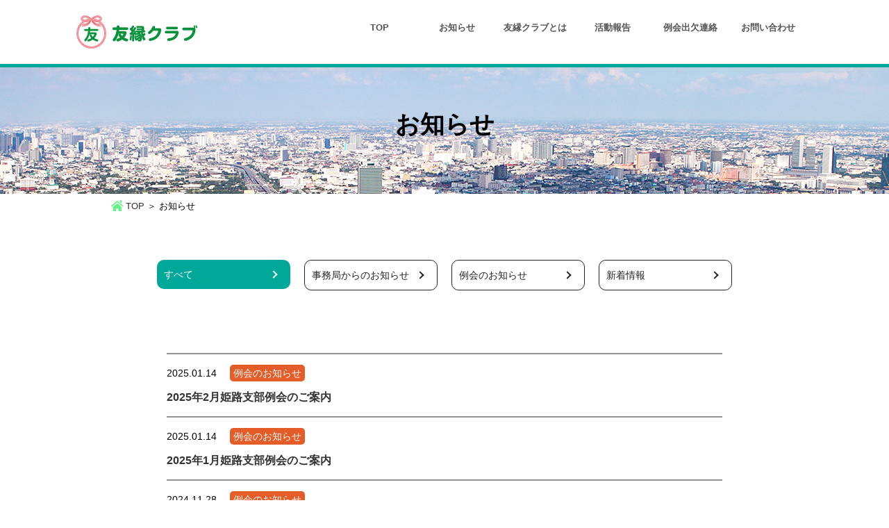

--- FILE ---
content_type: text/html; charset=UTF-8
request_url: https://yuuen-club.com/wp/
body_size: 17532
content:
<!DOCTYPE html>
<html lang="ja">
<head>
<meta charset="UTF-8">
<meta http-equiv="X-UA-Compatible" content="IE=edge">
<meta name="viewport" content="width=device-width,initial-scale=1.0,minimum-scale=1.0,maximum-scale=10,user-scalable=yes">
<title>お知らせ  | 友縁クラブ</title>
<meta name="description" content="兵庫県姫路市の友縁クラブは、会員同士で「地元・地域・日本を元気にする」をコンセプトに中小企業経営者（経営者に準ずる者）で構成する異業種交流会です。" />
<meta name="format-detection" content="telephone=no">
<link rel="stylesheet" type="text/css" href="https://yuuen-club.com/wp/wp-content/themes/yuuen/style.css">



<script src="https://ajax.googleapis.com/ajax/libs/jquery/1.11.3/jquery.min.js"></script>
<link rel="stylesheet" href="https://maxcdn.bootstrapcdn.com/font-awesome/4.5.0/css/font-awesome.min.css">
<script src="https://yuuen-club.com/js/jsRun.js"></script>
<script type="text/javascript" src="https://yuuen-club.com/js/heightLine.js"></script>

<!--[if lt IE 9]>
<script type="text/javascript" src="https://yuuen-club.com/js/html5shiv.js"></script>
<script type="text/javascript" src="https://yuuen-club.com/js/respond.min.js"></script>
<![endif]-->

<!-- setViewport -->
<script>
$(function(){
    // setViewport
    spView = 'width=device-width,initial-scale=1.0,minimum-scale=1.0,maximum-scale=1.0,user-scalable=0';
    tbView = 'width=1100,maximum-scale=2.0,user-scalable=1';

    if(navigator.userAgent.indexOf('iPhone') > 0 || navigator.userAgent.indexOf('iPod') > 0 || (navigator.userAgent.indexOf('Android') > 0 && navigator.userAgent.indexOf('Mobile') > 0)){
        $('head').prepend('<meta name="viewport" content="' + spView + '" id="viewport">');
    } else if(navigator.userAgent.indexOf('iPad') > 0 || (navigator.userAgent.indexOf('Android') > 0 && navigator.userAgent.indexOf('Mobile') == -1) || navigator.userAgent.indexOf('A1_07') > 0 || navigator.userAgent.indexOf('SC-01C') > 0 || navigator.userAgent.indexOf('Macintosh') > 0){
        $('head').prepend('<meta name="viewport" content="' + tbView + '" id="viewport">');
    }
});
</script>
	
<!-- Global site tag (gtag.js) - Google Analytics -->
<script async src="https://www.googletagmanager.com/gtag/js?id=G-0WYGFPDDMT"></script>
<script>
  window.dataLayer = window.dataLayer || [];
  function gtag(){dataLayer.push(arguments);}
  gtag('js', new Date());

  gtag('config', 'G-0WYGFPDDMT');
	gtag('config', 'UA-201867493-1');
</script>
	
<link rel='dns-prefetch' href='//s.w.org' />
		<script type="text/javascript">
			window._wpemojiSettings = {"baseUrl":"https:\/\/s.w.org\/images\/core\/emoji\/11.2.0\/72x72\/","ext":".png","svgUrl":"https:\/\/s.w.org\/images\/core\/emoji\/11.2.0\/svg\/","svgExt":".svg","source":{"concatemoji":"https:\/\/yuuen-club.com\/wp\/wp-includes\/js\/wp-emoji-release.min.js?ver=5.1.19"}};
			!function(e,a,t){var n,r,o,i=a.createElement("canvas"),p=i.getContext&&i.getContext("2d");function s(e,t){var a=String.fromCharCode;p.clearRect(0,0,i.width,i.height),p.fillText(a.apply(this,e),0,0);e=i.toDataURL();return p.clearRect(0,0,i.width,i.height),p.fillText(a.apply(this,t),0,0),e===i.toDataURL()}function c(e){var t=a.createElement("script");t.src=e,t.defer=t.type="text/javascript",a.getElementsByTagName("head")[0].appendChild(t)}for(o=Array("flag","emoji"),t.supports={everything:!0,everythingExceptFlag:!0},r=0;r<o.length;r++)t.supports[o[r]]=function(e){if(!p||!p.fillText)return!1;switch(p.textBaseline="top",p.font="600 32px Arial",e){case"flag":return s([55356,56826,55356,56819],[55356,56826,8203,55356,56819])?!1:!s([55356,57332,56128,56423,56128,56418,56128,56421,56128,56430,56128,56423,56128,56447],[55356,57332,8203,56128,56423,8203,56128,56418,8203,56128,56421,8203,56128,56430,8203,56128,56423,8203,56128,56447]);case"emoji":return!s([55358,56760,9792,65039],[55358,56760,8203,9792,65039])}return!1}(o[r]),t.supports.everything=t.supports.everything&&t.supports[o[r]],"flag"!==o[r]&&(t.supports.everythingExceptFlag=t.supports.everythingExceptFlag&&t.supports[o[r]]);t.supports.everythingExceptFlag=t.supports.everythingExceptFlag&&!t.supports.flag,t.DOMReady=!1,t.readyCallback=function(){t.DOMReady=!0},t.supports.everything||(n=function(){t.readyCallback()},a.addEventListener?(a.addEventListener("DOMContentLoaded",n,!1),e.addEventListener("load",n,!1)):(e.attachEvent("onload",n),a.attachEvent("onreadystatechange",function(){"complete"===a.readyState&&t.readyCallback()})),(n=t.source||{}).concatemoji?c(n.concatemoji):n.wpemoji&&n.twemoji&&(c(n.twemoji),c(n.wpemoji)))}(window,document,window._wpemojiSettings);
		</script>
		<style type="text/css">
img.wp-smiley,
img.emoji {
	display: inline !important;
	border: none !important;
	box-shadow: none !important;
	height: 1em !important;
	width: 1em !important;
	margin: 0 .07em !important;
	vertical-align: -0.1em !important;
	background: none !important;
	padding: 0 !important;
}
</style>
	<link rel='stylesheet' id='wp-block-library-css'  href='https://yuuen-club.com/wp/wp-includes/css/dist/block-library/style.min.css?ver=5.1.19' type='text/css' media='all' />
<link rel='https://api.w.org/' href='https://yuuen-club.com/wp/wp-json/' />
<link rel="EditURI" type="application/rsd+xml" title="RSD" href="https://yuuen-club.com/wp/xmlrpc.php?rsd" />
<link rel="wlwmanifest" type="application/wlwmanifest+xml" href="https://yuuen-club.com/wp/wp-includes/wlwmanifest.xml" /> 
<meta name="generator" content="WordPress 5.1.19" />
<link rel="icon" href="https://yuuen-club.com/wp/wp-content/uploads/2024/11/imgIntro-1.png" sizes="32x32" />
<link rel="icon" href="https://yuuen-club.com/wp/wp-content/uploads/2024/11/imgIntro-1.png" sizes="192x192" />
<link rel="apple-touch-icon-precomposed" href="https://yuuen-club.com/wp/wp-content/uploads/2024/11/imgIntro-1.png" />
<meta name="msapplication-TileImage" content="https://yuuen-club.com/wp/wp-content/uploads/2024/11/imgIntro-1.png" />
		
</head>
<body>

<!--ヘッダー-->
<!--headrer-->
<div id="overwrap">
<div id="wrapper">
  <header role="banner">
    <div class="headerTop">
      <div class="siteTitle"><a href="https://yuuen-club.com/"><img src="https://yuuen-club.com/images/global/logoHeader-2.png" alt="友縁クラブ"></a></div>
    </div>
    <div class="navDrawrBtn"><span></span></div>
    <nav class="navDrawr" role="tablist">
      <ul>
        <li>
            <a href="https://yuuen-club.com/" role="tab">TOP</a>
        </li>
        <li>
            <a href="https://yuuen-club.com/wp/" role="tab">お知らせ</a>
			<ul class="sub" role="tabpanel">
            <li><a href="https://yuuen-club.com/wp/category/info/jimukyoku/" title="事務局からのお知らせ">事務局からのお知らせ</a></li>
            <li><a href="https://yuuen-club.com/wp/category/info/reikai/" title="例会の報告">例会のお知らせ</a></li>
            <li><a href="https://yuuen-club.com/wp/category/info/news/" title="新着情報">新着情報</a></li>
          </ul>
        </li>
        <li class="business"><a href="https://yuuen-club.com/about/" role="tab">友縁クラブとは</a>
          <ul class="sub" role="tabpanel">
            <li><a href="https://yuuen-club.com/about/#content" title="活動内容">活動内容</a></li>
            <li><a href="https://yuuen-club.com/about/#cost" title="友縁クラブへの入会金・その他費用について">友縁クラブへの入会金・<br class="sp">その他費用について</a></li>
            <li><a href="https://yuuen-club.com/about/#constitution" title="友縁クラブ会則">友縁クラブ会則</a></li>
          </ul>
        </li>
		<li>
            <a href="https://yuuen-club.com/wp/category/activity/" role="tab">活動報告</a>
        </li>
		<li>
            <a href="https://yuuen-club.com/attendance/" role="tab">例会出欠連絡</a>
			<ul class="sub" role="tabpanel">
            <li><a href="https://yuuen-club.com/member/" title="会員専用フォーム">会員専用フォーム</a></li>
            <li><a href="https://yuuen-club.com/guest/" title="ゲスト専用フォーム">ゲスト専用フォーム</a></li>
          </ul>
        </li>
        <li><a href="https://yuuen-club.com/contact/" role="tab">お問い合わせ</a></li>
        <li class="sp"><a href="https://yuuen-club.com/contact/index.php#policySec" title="プライバシーポリシー"><span>プライバシーポリシー</span></a></li>
      </ul>
    </nav>
  </header>
</div>
<!--headrer--><!--ヘッダー-->



<div id="under" class="news">
    <div class="keyimages">
        <div class="wrap">
            <h2><span>お知らせ</span></h2>
        </div>
    </div>
	<div class="pankuzu_box">
		<div class="pankuzu">
			<img src="https://yuuen-club.com/images/global/icon-home.png" alt="home">
			<a href="https://yuuen-club.com/">TOP</a> ＞ お知らせ
		</div>
	</div>

    <section class="cat-box">
        <div class="wrap">
			<ul class="cat">
				<li>
					<a class="c-btn-1 c-btn-c" href="https://yuuen-club.com/wp/"><span>すべて</span></a>
				</li>
				<li>
					<a class="c-btn-2" href="https://yuuen-club.com/wp/category/info/jimukyoku/"><span>事務局からのお知らせ</span></a>
				</li>
				<li>
					<a class="c-btn-3" href="https://yuuen-club.com/wp/category/info/reikai/"><span>例会のお知らせ</span></a>
				</li>
				<li>
					<a class="c-btn-4" href="https://yuuen-club.com/wp/category/info/news/"><span>新着情報</span></a>
				</li>
			</ul>
        </div>
    </section>
	<section class="list">
		<div class="wrap">
			<ul>
		




  	
<li>
	
	<p>2025.01.14		<span class="-catname3">例会のお知らせ</span></p>
	

	<p><a href="https://yuuen-club.com/wp/info/460/" title="2025年2月　姫路支部例会のご案内">
			2025年2月姫路支部例会のご案内	</a></p>
	</li>








  	
<li>
	
	<p>2025.01.14		<span class="-catname3">例会のお知らせ</span></p>
	

	<p><a href="https://yuuen-club.com/wp/info/457/" title="2025年1月　姫路支部例会のご案内">
			2025年1月姫路支部例会のご案内	</a></p>
	</li>








  	
<li>
	
	<p>2024.11.28		<span class="-catname3">例会のお知らせ</span></p>
	

	<p><a href="https://yuuen-club.com/wp/info/454/" title="2024年12月　姫路支部例会のご案内">
			2024年12月姫路支部例会のご案内	</a></p>
	</li>








  	
<li>
	
	<p>2024.11.05		<span class="-catname3">例会のお知らせ</span></p>
	

	<p><a href="https://yuuen-club.com/wp/info/444/" title="2024年11月　姫路支部例会のご案内">
			2024年11月姫路支部例会のご案内	</a></p>
	</li>








  	
<li>
	
	<p>2024.11.05		<span class="-catname3">例会のお知らせ</span></p>
	

	<p><a href="https://yuuen-club.com/wp/info/442/" title="2024年10月　姫路支部例会のご案内">
			2024年10月姫路支部例会のご案内	</a></p>
	</li>








  	
<li>
	
	<p>2024.08.16		<span class="-catname3">例会のお知らせ</span></p>
	

	<p><a href="https://yuuen-club.com/wp/info/437/" title="2024年9月　姫路支部例会のご案内">
			2024年9月姫路支部例会のご案内	</a></p>
	</li>








  	
<li>
	
	<p>2024.07.26		<span class="-catname3">例会のお知らせ</span></p>
	

	<p><a href="https://yuuen-club.com/wp/info/434/" title="2024年8月　姫路支部例会のご案内">
			2024年8月姫路支部例会のご案内	</a></p>
	</li>








  	
<li>
	
	<p>2024.07.05		<span class="-catname3">例会のお知らせ</span></p>
	

	<p><a href="https://yuuen-club.com/wp/info/425/" title="2024年7月　姫路支部例会のご案内">
			2024年7月姫路支部例会のご案内	</a></p>
	</li>








  	
<li>
	
	<p>2024.05.28		<span class="-catname3">例会のお知らせ</span></p>
	

	<p><a href="https://yuuen-club.com/wp/info/422/" title="2024年6月　姫路支部例会のご案内">
			2024年6月姫路支部例会のご案内	</a></p>
	</li>








  	
<li>
	
	<p>2024.04.30		<span class="-catname3">例会のお知らせ</span></p>
	

	<p><a href="https://yuuen-club.com/wp/info/411/" title="2024年5月　姫路支部例会のご案内">
			2024年5月姫路支部例会のご案内	</a></p>
	</li>






</ul>	
  <div class="pagenavi">  
<div class='wp-pagenavi' role='navigation'>
<span class='pages'>1 / 5</span><span aria-current='page' class='current'>1</span><a class="page larger" title="ページ 2" href="https://yuuen-club.com/wp/page/2/">2</a><a class="page larger" title="ページ 3" href="https://yuuen-club.com/wp/page/3/">3</a><a class="page larger" title="ページ 4" href="https://yuuen-club.com/wp/page/4/">4</a><a class="page larger" title="ページ 5" href="https://yuuen-club.com/wp/page/5/">5</a><a class="nextpostslink" rel="next" aria-label="Next Page" href="https://yuuen-club.com/wp/page/2/">»</a>
</div>  	</div> 
		

		
	
		
			

		</div>
	</section>
	
	
   
</div><!-- under END -->

<!--fooert-->
<footer>
    <p id="page-top">
        <a href="https://yuuen-club.com/#Header" title="ページの先頭へ戻る">
            <img src="https://yuuen-club.com/images/global/btnPageTop-2.png" alt="ページの先頭へ戻る">
        </a>
    </p>
    <div class="wrap">
        <div class="cont">
            <div class="cont-box">
				<h1><a href="https://yuuen-club.com/" title="トップ"><img src="https://yuuen-club.com/images/global/logoFoot-2.png" alt="友縁クラブ"></a>
				</h1>
            	<div class="add">
                <dl>
                    <dt>友縁クラブ本部</dt>
                    <dd>〒670-0833　兵庫県姫路市大善町70番地</dd>
					<dd>株式会社日本経営研究所</dd>
                    <dd class="tel">TEL. <span data-action="call" data-tel="0792851000">079-285-1000</span></dd>
                </dl>
            	</div>
			</div>
			
            <nav class="fotTop-btn">
                <ul>
                    <li><a href="https://yuuen-club.com/" class="border" title="TOP">TOP</a></li>
				</ul>
			</nav>
			<nav>
				<ul>
                    <li><a href="https://yuuen-club.com/wp/" class="border" title="お知らせ">お知らせ</a>
						<ul class="subList">
                            <li><a href="https://yuuen-club.com/wp/category/info/jimukyoku/" title="事務局からのお知らせ"><span class="green">&#x3E;</span>  事務局からのお知らせ</a></li>
                            <li><a href="https://yuuen-club.com/wp/category/info/reikai/" title="例会の報告"><span class="green">&#x3E;</span>  例会のお知らせ</a></li>
                            <li><a href="https://yuuen-club.com/wp/category/info/news/" title="新着情報"><span class="green">&#x3E;</span>  新着情報</a></li>
                        </ul>
					</li>
				</ul>
			</nav>
			<nav>
				<ul>
					<li><a href="https://yuuen-club.com/about/" class="border" title="友縁クラブとは">友縁クラブとは</a>
						<ul class="subList">
                            <li><a href="https://yuuen-club.com/about/#content" title="活動内容"><span class="green">&#x3E;</span>  活動内容</a></li>
                            <li><a href="https://yuuen-club.com/about/#cost" title="入会金・その他費用"><span class="green">&#x3E;</span>  入会金・その他費用</a></li>
                            <li><a href="https://yuuen-club.com/about/#constitution" title="クラブ会則"><span class="green">&#x3E;</span>  クラブ会則</a></li>
                        </ul>
					</li>
                   <!--<li><a href="https://yuuen-club.com/activity/" class="border" title="活動報告">活動報告</a></li>-->
				</ul>
			</nav>
			<nav>
				<ul>
					<!--<li><a href="https://yuuen-club.com/attendance/" class="border" title="例会出欠連絡">例会出欠連絡</a>
						<ul class="subList">
                            <li><a href="https://yuuen-club.com/attendance/" title="会員専用フォーム"><span class="green">&#x3E;</span> 会員専用フォーム</a></li>
                            <li><a href="https://yuuen-club.com/attendance/" title="入会金・その他費用"><span class="green">&#x3E;</span>  入会金・その他費用</a></li>
                        </ul>
					</li>-->
                    <li><!--class="pt30"--><a href="https://yuuen-club.com/contact/" class="border" title="お問い合わせ">お問い合わせ</a></li>
                    <li class="pt10"><a href="https://yuuen-club.com/contact/index.php#policySec" class="border" title="プライバシーポリシー">プライバシーポリシー</a></li>
               </ul>
            </nav>
        </div>
    </div>
	<p class="copy"><small>&copy; 2021 友縁クラブ</small></p>
</footer></div><!-- #overwrap END -->

<!--footer-->
<script type='text/javascript' src='https://yuuen-club.com/wp/wp-includes/js/wp-embed.min.js?ver=5.1.19'></script>
</body>
</html>


--- FILE ---
content_type: text/css
request_url: https://yuuen-club.com/wp/wp-content/themes/yuuen/style.css
body_size: 130
content:
@charset "utf-8";
/*
Theme Name: 友縁クラブ
*/

@import url("https://yuuen-club.com/css/style.css");
@import url("https://yuuen-club.com/css/lower.css");
@import url("https://yuuen-club.com/css/miz.css");


--- FILE ---
content_type: text/css
request_url: https://yuuen-club.com/css/style.css
body_size: 22464
content:
@charset "utf-8";
/* 
html5doctor.com Reset Stylesheet
v1.6.1
Last Updated: 2010-09-17
Author: Richard Clark - http://richclarkdesign.com 
Twitter: @rich_clark
*/
html, body, div, span, object, iframe,
h1, h2, h3, h4, h5, h6, p, blockquote, pre,
abbr, address, cite, code,
del, dfn, em, img, ins, kbd, q, samp,
small, strong, sub, sup, var,
b, i,
dl, dt, dd, ol, ul, li,
fieldset, form, label, legend,
table, caption, tbody, tfoot, thead, tr, th, td,
article, aside, canvas, details, figcaption, figure, 
footer, header, hgroup, menu, nav, section, summary,
time, mark, audio, video {
margin:0;
padding:0;
border:0;
outline:0;
font-size:100%;
vertical-align:baseline;
background:transparent;
}
article,aside,details,figcaption,figure,
footer,header,hgroup,menu,nav,section { 
display:block;
}
nav ul {
list-style:none;
}
blockquote, q {
quotes:none;
}
blockquote:before, blockquote:after,
q:before, q:after {
content:'';
content:none;
}
a {
margin:0;
padding:0;
font-size:100%;
vertical-align:bottom;
background:transparent;
text-decoration: none;
}

/* change colours to suit your needs */
ins {
background-color:#ff9;
color:#000;
text-decoration:none;
}
/* change colours to suit your needs */
mark {
background-color:#ff9;
color:#000; 
font-style:italic;
font-weight:bold;
}
del {
text-decoration: line-through;
}
abbr[title], dfn[title] {
border-bottom:1px dotted;
cursor:help;
}
table {
border-collapse:collapse;
border-spacing:0;
}
/* change border colour to suit your needs */
hr {
display:block;
height:1px;
border:0;
border-top:1px solid #cccccc;
margin:1em 0;
padding:0;
}
li {
	list-style-type: none;
}
address {
	font-style: normal;
}
/* ↓↓↓　スマホ入力時のフォーカスを防ぐ*/
input, select {
font-size: 16px;
/*vertical-align:middle;*/
}
textarea {
font-size: 16px;
}

/* =============================================================================
   基本設定
   ========================================================================== */
*, *:before, *:after {
	box-sizing: border-box;
	/*-webkit-appearance: none;*/
}
html {overflow-y: scroll;}
body {color: #333;line-height: 1.6;font-size: 14px;font-family: -apple-system, BlinkMacSystemFont, "Helvetica Neue", YuGothic, "ヒラギノ角ゴ ProN W3", Hiragino Kaku Gothic ProN, Arial, "メイリオ", Meiryo, sans-serif;}
#overwrap {overflow: hidden;position: relative;}
a {color: #333;text-decoration: none;}
a:link {color: #333;}
a:visited {color: #333;}
a:hover {color: #119f92;-webkit-transition: 0.3s ease-in-out;-moz-transition: 0.3s ease-in-out;-o-transition: 0.3s ease-in-out;transition: 0.3s ease-in-out;}
a:active {color: #333;}
a:hover img {opacity: 0.8;filter: alpha(opacity=80);-moz-opacity: 0.8;-webkit-transition: 0.3s ease-in-out;-moz-transition: 0.3s ease-in-out;-o-transition: 0.3s ease-in-out;transition: 0.3s ease-in-out;}
img {width: auto;max-width: 100%;height: auto;vertical-align: bottom;}
em {font-style: normal;}
h1, h2, h3, h4, h5, h6 {font-weight: normal;}
ul {list-style: none;}
sup {vertical-align: super;}
sub {vertical-align: sub;}
/* ========================================================================== */
.mincho {
	font-family: "游明朝", YuMincho, "ヒラギノ明朝 ProN W3", "Hiragino Mincho ProN", "HG明朝E", "ＭＳ Ｐ明朝", "ＭＳ 明朝", serif;
	-o-transform: rotate(0.028deg);
	-ms-transform: rotate(0.028deg);
	-moz-transform: rotate(0.028deg);
	-webkit-transform: rotate(0.028deg);
	transform: rotate(0.028deg);
}
.shadow {
	text-shadow:
    #fff 2px 0px, #fff -2px 0px,
    #fff 0px -2px, #fff -2px 0px,
    #fff 2px 2px, #fff -2px 2px,
    #fff 2px -2px, #fff -2px -2px,
    #fff 1px 2px, #fff -1px 2px,
    #fff 1px -2px, #fff -1px -2px,
    #fff 2px 1px, #fff -2px 1px,
    #fff 2px -1px, #fff -2px -1px;
}
.btn1 {
	text-align: center;
}
.btn1 a {
	display: inline-block;
	width:300px;
	height:50px;
	border: 3px solid #00a89a;
	color: #00a89a;
	text-decoration:none;
	line-height:45px;
	text-align:center;
	cursor:pointer;
	position:relative;
	letter-spacing: 0.2em;
	border-radius: 10px;
	font-weight: bold;
}
.btn1 a:hover {
	background-color: #00a89a;
	transition:all .5s ease;
	color: #fff;
}
.btn1 a:before{
	position: absolute;
	top: 0;
	bottom: 0;
	right: 20px;
	margin: auto;
	content: "";
	vertical-align: middle;
	width: 6px;
	height: 6px;
	border-top: 1px solid #00a89a;
	border-right: 1px solid #00a89a;
	-webkit-transform: rotate(45deg);
	transform: rotate(45deg);
	z-index: 1;
}
.btn1 a:hover:before{
	position: absolute;
	top: 0;
	bottom: 0;
	right: 20px;
	margin: auto;
	content: "";
	vertical-align: middle;
	width: 6px;
	height: 6px;
	border-top: 1px solid #fff;
	border-right: 1px solid #fff;
	-webkit-transform: rotate(45deg);
	transform: rotate(45deg);
	z-index: 1;
}



@media screen and (min-width: 768px) {
/*	body {background: #ccc; }*/
	.wrap {max-width: 1100px;padding: 0 10px;margin: 0 auto;}
	
	.sp {
		display: none!important;
	}
	.pc {
		display: block!important;
	}
}
@media screen and (max-width: 767px) {
	/*body {background: #000;}*/
	.wrap {width: 100%;padding: 0 10px;}
	.sp {
		display: block!important;
	}
	.pc {
		display: none!important;
	}
}

/* =============================================================================
	header
   ========================================================================== */
header {
	max-width: 1100px;
	margin: 0 auto;
	padding-bottom: 0;
    background-color: #fff;
    position: relative;
    z-index: 99999;
}
header .headerTop {padding: 0 20px;}

header .siteTitle a {
    padding: 22px 0;
    display: inline-block;
    font-size: 18px;
    color: #900000;
    font-weight: bold;
    text-decoration: none;
}
header .pc {
	display: block;
	position: absolute;
	top: 20px;
	right: 20px;
}
header .pc li {
	padding: 0 20px;
	display: inline;
}
header .pc li:first-child {
	border-right: 1px solid #000;
}
.navDrawr {width: 700px;position: absolute;top: 0;right: 0;}
.navDrawr>ul:after {
    content: ".";
    display: block;
    clear: both;
    height: 0;
    visibility: hidden;
}
.navDrawr>ul>li {
    float: left;
    width: 16%;
    position: relative;
}
.navDrawr>ul>li.sp {
	display: none;
}
.navDrawr a {
    display: block;
    color: #555555;
    text-decoration: none;
    background: #fff;
    padding: 30px 10px 28px;
}

.navDrawr>ul>li>a {
	font-size: 13px;
	font-weight: bold;
    text-align: center;
}
.navDrawr>ul>li:last-child >a {
	border-right: none;
}
.navDrawr>ul>li>a:hover {
    background: #f5f5f5;
}

.navDrawr>ul>li>a span {display: block;font-size: 12px;font-weight: normal;}
.navDrawr .sub {
    position: absolute;
    left: 0;
    right: 0;
    z-index: 9999;
}
.navDrawr .sub a {
    background: #fefdfd;
    border-bottom: 1px solid #00877e;
    padding: 20px 10px 20px 20px;
}
.navDrawr .sub a:hover {
    background: #f5f5f5;
}
#contents{
    padding-top:20px;
}


@media screen and (min-width: 1031px) {
	#wrapper {
		background-color: #fff;
		border-bottom: #00a89a 5px solid;
    	position: fixed;
    	z-index: 999;
    	width: 100%;
    	box-shadow: 0px 0px 15px -5px #c7c7c7;
	}
	.navDrawr>ul>li {
	height: 79px;
}
    .navDrawr>ul>li.contact a {
        background-color: #0068b7;
        color: #fff;
    }
    .navDrawr>ul>li.contact>a:hover {
        background-color: #f5f5f5;
        color: #333;
    }
}
@media screen and (max-width: 1030px) {
header .pc {
	display: none;
	}
    #wrapper{
        overflow:hidden;
    }

    .navDrawr {
        background-color: #666;
        position: fixed;
        width: 270px;
        top: 60px;
        bottom: 0;
        right: -270px;
        overflow: auto;
        -webkit-overflow-scrolling: touch;
        z-index: 999;
    }
    body.menuOpen #wrapper{
        padding-top:60px;
    }
    .overlay {
        display: none;
        background-color: rgba(0,0,0,0.49);
        position: fixed;
        top: 0;
        bottom: 0;
        left: 0;
        right: 0;
        z-index: 9999;
    }
    header {
        position:relative;
        height: 60px;
        padding:0;
    }
    body.menuOpen header{
        position: fixed;
        top:0;
        width: 100%;
    }
    header .headerTop{
        padding:inherit;
    }
    header .siteTitle a{
        margin-left: 10px;
        line-height: 60px;
        padding: 0;
    }
    .navDrawrBtn {
        text-align: right;
    }
    .navDrawrBtn span {
        position: absolute;
        top: 0;
        bottom: 0;
        right: 0;
        margin: auto;
        display: block;
        width: 60px;
        height: 60px;
        cursor: pointer;
    }
    .navDrawrBtn span::before {
        font-family: FontAwesome;
        content: "\f0c9";
        font-size: 24px;
        color: #00a89a;
        position: absolute;
        left: 0;
        width: 100%;
        text-align: center;
        line-height: 60px;
    }
    body.menuOpen .navDrawrBtn span::before {
        content: "\f00d";
    }
    .navDrawr a {
        position: relative;
        padding: 10px;
    }
    .navDrawr a::after {
        position: absolute;
        top: 50%;
        margin-top: -10px;
        right: 15px;
        font-family: FontAwesome;
        content: "\f054";
    }
    .navDrawr>ul>li.business > a::after {content: none;}
    .navDrawr>ul>li {
        float: none;
        width: auto;
    }
	.navDrawr>ul>li.sp {
		display: block;
	}
    .navDrawr>ul>li>a {
    	font-weight: bold;
        text-align: left;
        border-right: none;
        border-bottom: 1px solid #00a89a;
    }
    .navDrawr>ul>li.business>a {border-bottom: 1px solid #ccc;}

    .navDrawr > ul > li > a span {display: inline-block;margin-left: 1em;}
    .navDrawr .sub {
        position: static;
        display: block!important;
    }
    .navDrawr .sub a {border-bottom: 1px solid #ccc;padding: 10px 10px 10px 30px;}
    .navDrawr>ul>li.business > .sub li:last-child a {border-bottom: 1px solid #00a89a;}

	ul.imgList{}
	ul.imgList::after{
	    display: table;
	    line-height: 0;
	    content: "";
	    clear:both;
	}
	ul.imgList li{
	    float: left;
	    width: 31.33333333%;
	    margin: 1%;
	}
	ul.imgList li .thumbnail{
	    background-color: #FFF;
	    padding: 20px;
	    border:solid 1px #ccc;
	    -webkit-border-radius: 8px;
	    -moz-border-radius: 8px;
	    border-radius: 8px;
	}
	ul.imgList li img{
	    margin-bottom:10px;
	}
	ul.imgList li .caption{}
	ul.imgList li .title{
	    font-size: 24px;
	    font-weight: bold;
	    margin-bottom: 10px;
	}

	.siteTitle img {
		height: 40px;
		width: auto;
        vertical-align: middle;
	}
}
@media screen and (max-width: 480px) {
	.siteTitle img {
		height: 28px;
		width: auto;
        vertical-align: middle;
	}
}
/* =============================================================================
    Footer
   ========================================================================== */
footer {
	box-shadow: 0px 0px 15px -5px #777777;
}
    #page-top {
	display: block;
}
    #page-top a {
		margin-left: 34px;
    	overflow: hidden;
    	position: relative;
    	position: fixed;
    	bottom: 30px;
    	right: 30px;
    	z-index: 30;}
    #page-top a:hover {
		transition:all .5s ease;
}
footer .cont .cont-box .add dl {
	line-height: 1.8em;
}
    footer .cont .cont-box .add dl dt {
		font-size: 20px;
		font-weight: bold;
		color: #555555;
		padding: 20px 0 10px;
}
footer nav {
	color: #555555;
}

    footer .copy {
		padding: 20px 0;
		text-align: center;
		border-top: 3px solid #119f92;
}
    

@media screen and (min-width: 768px) {
    footer .cont {
    	display: table;
    	width: 100%;
    	padding: 50px 0;
	}
	footer .cont .cont-box .add {
		padding-left: 63px;
	}
    footer .cont-box, footer nav {
    display: table-cell;
    vertical-align: top;
}
	footer nav {
    	width: 17%;
		font-weight: bold;
		font-size: 16px;
}
	footer nav li .green {
		color: #119f92;
	}
	footer .fotTop-btn {
		width: 10%;
	}
	/*footer nav .border {
		border-bottom: 2px solid #119f92;
		padding-bottom: 3px;
	}*/
	footer nav ul {
		line-height: 2.4em;
	}
	footer nav .subList {
		font-size: 12px;
	}
	footer nav .pt30 {
		padding-top: 30px;
	}
	footer nav .pt10 {
		padding-top: 10px;
	}
	footer .border {
	  position: relative;
	  display: inline-block;
	  text-decoration: none;
	}
	footer .border:hover {
	color: #333;
	}
	footer .border::after {
	  position: absolute;
	  bottom: 2px;
	  left: 0;
	  content: '';
	  width: 100%;
	  height: 3px;
	  background: #00a89a;
	  opacity: 0;
	  visibility: hidden;
	  transition: .3s;
	}
	footer .border:hover::after {
	  bottom: 1px;
	  opacity: 1;
	  visibility: visible;
	}
}
@media screen and (max-width: 767px) {
    #page-top img {width: 56px;}
	footer .cont {
		padding: 30px 0;
		text-align: center;
	}
	footer nav {
		display: none;
	}
}

/* =============================================================================
	トップページ
   ========================================================================== */
/* キーイメージ */
.topKeyimages {background: url(../images/top/topKeyimages.jpg) no-repeat 50% 100%;/*background-size: cover;*/}
/*.topKeyimages h2 {text-align: center;}*/

#introSec .intro-box {
	border: 5px solid #00a89a;
	border-radius: 10px;
	margin: 0 auto;
}
#introSec .intro-box .intro-box-txt {
	font-size: 18px;
	font-weight: bold;
}


/*活動報告*/
#activitySec {
	text-align: center;
	background-color: #f4f4f4;
	padding-bottom: 50px;
}
#activitySec h2 {
	font-size: 35px;
	font-weight: bold;
	letter-spacing: 0.1em;
	position: relative;
	border-bottom: 3px solid #00a89a;
	display: inline-block;
	padding-top: 50px;
}
#activitySec h2:before {
	position: absolute;
  bottom: -14px;
  left: 50%;
margin-left: -14px;
  width: 0;
  height: 0;
  content: '';
  border-width: 14px 12px 0 12px;
  border-style: solid;
  border-color: #00a89a transparent transparent transparent;
}
#activitySec h2:after {
	position: absolute;
  bottom: -10px;
  left:50%;
	margin-left: -14px;
  width: 0;
  height: 0;
  content: '';
  border-width: 14px 12px 0 12px;
  border-style: solid;
  border-color: #f4f4f4 transparent transparent transparent;
}
#activitySec .activity-box .activity-txt {
	padding: 10px;
}
#activitySec .activity-box h3 {
	font-size: 18px;
	font-weight: bold;
	text-align: left;
}
#activitySec .activity-box p {
	text-align: left;
}

/*お知らせ*/
#newsSec {
	padding: 80px 0;
	background-color: #fff; 
	
}
#newsSec .new-box .left h3 {
	font-size: 35px;
	font-weight: bold;
	padding-bottom: 40px;
	text-align: left;
	}
#newsSec .new-box .left h3 .green {
	color: #00913a;
	font-size: 18px;
	display: block;
}
#newsSec .new-box .left h3 img {
	padding-bottom: 16px;
	padding-right: 10px;
}
#newsSec .new-box .left .newsBtn1,#newsSec .new-box .left .newsBtn2,#newsSec .new-box .left .newsBtn3,#newsSec .new-box .left .newsBtn4 {
	text-align: left;
	margin-bottom: 10px;
}
#newsSec .new-box .left .newsBtn1 a,#newsSec .new-box .left .newsBtn2 a,#newsSec .new-box .left .newsBtn3 a,#newsSec .new-box .left .newsBtn4 a {
	display: inline-block;
    width: 215px;
    height: 50px;
    color: #fff;
    text-decoration: none;
    line-height: 50px;
    text-align: left;
    cursor: pointer;
    position: relative;
    border-radius: 10px;
    font-weight: bold;
    padding-left: 10px;
}
#newsSec .new-box .left .newsBtn1 a {
	background-color: #00a89a;
}
#newsSec .new-box .left .newsBtn2 a {
	background-color: #2c6ed5;
}
#newsSec .new-box .left .newsBtn3 a {
	background-color: #e45c27;
}
#newsSec .new-box .left .newsBtn4 a {
	background-color: #e85298;
}
#newsSec .new-box .left .newsBtn1 a:hover {
	border: 3px solid #00a89a;
	transition:all .5s ease;
	color: #00a89a;
	background-color: #fff;
}
#newsSec .new-box .left .newsBtn2 a:hover {
	border: 3px solid #2c6ed5;
	transition:all .5s ease;
	color: #2c6ed5;
	background-color: #fff;
}
#newsSec .new-box .left .newsBtn3 a:hover {
	border: 3px solid #e45c27;
	transition:all .5s ease;
	color: #e45c27;
	background-color: #fff;
}
#newsSec .new-box .left .newsBtn4 a:hover {
	border: 3px solid #e85298;
	transition:all .5s ease;
	color: #e85298;
	background-color: #fff;
}
#newsSec .new-box .left .newsBtn1 a:before,#newsSec .new-box .left .newsBtn2 a:before,#newsSec .new-box .left .newsBtn3 a:before,#newsSec .new-box .left .newsBtn4 a:before{
	position: absolute;
	top: 0;
	bottom: 0;
	right: 20px;
	margin: auto;
	content: "";
	vertical-align: middle;
	width: 6px;
	height: 6px;
	border-top: 1px solid #fff;
	border-right: 1px solid #fff;
	-webkit-transform: rotate(45deg);
	transform: rotate(45deg);
	z-index: 1;
}
#newsSec .new-box .right ul li {
	padding: 15px 5px;
	font-size: 16px;
	border-top: 2px solid #959595;
}
#newsSec .new-box .right ul li:last-child {
	border-bottom: 2px solid #959595;
}
#newsSec .new-box .right ul li .date {
	font-size: 15px;
	padding-right: 10px;
}
#newsSec .new-box .right ul li .cat1,#newsSec .new-box .right ul li .cat2,#newsSec .new-box .right ul li .cat3,#newsSec .new-box .right ul li .cat4 {
	padding: 3px 10px;
	font-size: 15px;
	color: #fff;
	border-radius: 5px;
}
#newsSec .new-box .right ul li .cat1 {
	background-color: #00a89a;
}
#newsSec .new-box .right ul li .cat2 {
	background-color: #2c6ed5;
}
#newsSec .new-box .right ul li .cat3 {
	background-color: #e45c27;
}
#newsSec .new-box .right ul li .cat4 {
	background-color: #e85298;
}
#newsSec .new-box .right ul li p {
	padding-top: 10px;
	font-weight: bold;
}

/*お問い合わせ*/
#contactSec {
	background-color: #f1f1f1;
}
#contactSec li {
	text-align: center;
}
#contactSec li a {
	display: inline-block;
	width:450px;
	height:80px;
	color: #fff;
	background: #00a89a;
	text-decoration:none;
	line-height:80px;
	text-align:center;
	cursor:pointer;
	position:relative;
	letter-spacing: 0.2em;
	border-radius: 10px;
	font-size: 20px;
}
#contactSec li a:hover {
	border: 3px solid #00a89a;
	transition:all .5s ease;
	color: #00a89a;
	background-color: #fff;
}
#contactSec li a:before{
	position: absolute;
    top: 0;
    bottom: 0;
    right: 45px;
    margin: auto;
    content: "";
    vertical-align: middle;
    width: 12px;
    height: 12px;
    border-top: 2px solid #fff;
    border-right: 2px solid #fff;
    -webkit-transform: rotate(
45deg
);
    transform: rotate(
45deg
);
    z-index: 1;
}
#contactSec li a:hover:before {
	position: absolute;
    top: 0;
    bottom: 0;
    right: 45px;
    margin: auto;
    content: "";
    vertical-align: middle;
    width: 12px;
    height: 12px;
    border-top: 2px solid #00a89a;
    border-right: 2px solid #00a89a;
    -webkit-transform: rotate(
45deg
);
    transform: rotate(
45deg
);
    z-index: 1;
}
#contactSec .contactBtn a:after {
	position: absolute;
    content: "";
    top: 50%;
    left: 93px;
    width: 28px;
    margin-top: -11px;
    height: 22px;
    background-image: url(../images/top/icon-mail.png);
    background-repeat: no-repeat;
}
#contactSec .contactBtn a:hover:after {
	position: absolute;
    content: "";
    top: 50%;
    left: 93px;
    width: 28px;
    margin-top: -11px;
    height: 22px;
    background-image: url(../images/top/icon-mail-hover.png);
    background-repeat: no-repeat;
}


@media screen and (min-width: 768px) {
	/* キーイメージ */
	.topKeyimages h2 {padding: 180px 20px 80px 20px;}

	/* #introSec */
    #introSec {
		padding: 80px 0;
	}

	#introSec .intro-box {
		display: -webkit-box;
    	display: -ms-flexbox;
    	display: flex;
    	-webkit-box-pack: center;
    	-ms-flex-pack: center;
    	justify-content: center;
		border: 5px solid #00a89a;
		border-radius: 10px;
		margin: 0 auto;
		max-width: 940px;
		padding: 30px;
		line-height: 3em;
		align-items: center;
	}

	#introSec .intro-box .intro-box-img {
		padding-right: 10px;
	}
	
    /*活動報告*/
	
	#activitySec .activity-box {
		display: -webkit-box;
    	display: -ms-flexbox;
    	display: flex;
    	-webkit-box-pack: center;
    	-ms-flex-pack: center;
    	justify-content: center;
		padding: 50px 0;
	}
	#activitySec .activity-box li {
		width: 24%;
		padding: 5px;
	}
	/*お知らせ*/
	#newsSec .new-box {
		display: -webkit-box;
    	display: -ms-flexbox;
    	display: flex;
    	-webkit-box-pack: center;
    	-ms-flex-pack: center;
    	justify-content: center;
}
	#newsSec .new-box .left {
		width: 30%;
		text-align: center;
	}
	#newsSec .new-box .right {
		width: 70%;
}

    /*お問い合わせ*/
    #contactSec {padding: 100px 0;}
	
	#contactSec ul li {
		margin-bottom: 20px;
	}
    
}
@media screen and (min-width: 930px) {
	
	#contactSec ul {
		display: -webkit-box;
    	display: -ms-flexbox;
    	display: flex;
    	-webkit-box-pack: center;
    	-ms-flex-pack: center;
    	justify-content: center;
	}
	#contactSec ul li {
		width: 50%;
	}
	
}
@media screen and (max-width: 767px) {
    #topMain h3 {font-size: 30px;}
    #topMain h3 small {font-size: 12px;}

	/* キーイメージ */
	.topKeyimages {background-size: cover; background-image: none;}
	.topKeyimages h2 {padding: 40px 10px;}
	.topKeyimages h2 img {
		width: 76%;
	}

    /* #introSec */
    #introSec {
		padding-bottom: 20px;
		margin-bottom: 20px;
	}
	#introSec .intro-box {
		margin-top: 40px;
	}
	#introSec .intro-box .intro-box-img {
		text-align: center;
		padding: 20px 0 0;
	}
	#introSec .intro-box .intro-box-img img {
		width: 16%;
	}
	#introSec .intro-box .intro-box-txt {
		padding: 20px;
		text-align: justify;
	}
	
	/*活動報告*/
	#activitySec h2 {
		padding-bottom: 30px;
	}
	#activitySec ul li {
		padding-bottom: 30px;
	}
	
	/*お知らせ*/
	#newsSec {
		padding: 30px 0;
	}
	#newsSec .new-box .left {
		text-align: center;
	}
	#newsSec .new-box .left h3 {
		text-align: center;
	}
	#newsSec .new-box .left .newsBtn1, #newsSec .new-box .left .newsBtn2, #newsSec .new-box .left .newsBtn3, #newsSec .new-box .left .newsBtn4 {
		display: none;
	}
	#newsSec .new-box .right {
		margin-bottom: 30px;
	}
    /*お問い合わせ*/
    #contactSec {padding: 60px 0;}
	#contactSec li {
		margin-bottom: 20px;
	}
	#contactSec li a {
		width: 100%;
	}
	#contactSec .contactBtn a:after {
		left: 45px;
	}
   
}


/* =============================================================================

   ========================================================================== */

@media screen and (min-width: 768px) {
}
@media screen and (max-width: 767px) {
}
/* =============================================================================

   ========================================================================== */
@media screen and (min-width: 1024px) {
}
@media screen and (min-width: 768px) {
}
@media screen and (max-width: 767px) {
}


--- FILE ---
content_type: text/css
request_url: https://yuuen-club.com/css/lower.css
body_size: 42607
content:
@charset "utf-8";

/* =============================================================================
    under 共通
   ========================================================================== */
#under {
	color: #000;
}
/*#under a {color: #555;text-decoration: none;}
#under a:link {color: #555;}
#under a:visited {color: #00a89a;}
#under a:hover {color: #00a89a;-webkit-transition: 0.3s ease-in-out;-moz-transition: 0.3s ease-in-out;-o-transition: 0.3s ease-in-out;transition: 0.3s ease-in-out;}
#under a:active {color: #00a89a;}*/

/*#under {padding-bottom: 60px;}*/
#under .keyimages {background: url(../images/global/bgKeyimages.jpg) no-repeat 0 100%;background-size: cover;background-position: center;}
#under .keyimages h2 {
	height: 200px;
	position: relative;
	text-align: center;
	line-height: 1.2;
	font-weight: bold;
}
#under .keyimages h2 span {
    font-size: 35px;
    position: absolute;
    top: 50%;
    left: 50%;
    -webkit-transform: translate(-50%,-50%);
    transform: translate(-50%,-50%);
}

@media screen and (min-width: 768px) {
	#under .keyimages {
		margin-top: 79px;
	}
	#under .pankuzu_box {
    line-height: 35px;
    width: 100%;
    margin-bottom: 50px;
}
#under .pankuzu {
    line-height: 35px;
    display: block;
    width: 960px;
    margin-right: auto;
    margin-left: auto;
    font-size: 13px;
}
	#under .pankuzu img {
		padding-bottom: 10px;
	}
}
@media screen and (max-width: 767px) {
	#under .pankuzu_box {
    	line-height: 35px;
    	background-color: #f5f5f5;
    	width: 100%;
    	margin-bottom: 30px;
}
	#under .pankuzu {
    	font-size: 13px;
    	line-height: 28px;
    	padding-left: 20px;
}
	#under .pankuzu img {
		padding-bottom: 7px;
	}
    #under {padding-bottom: 20px;}
    #under .keyimages h2 {height: 150px;}
	#under .keyimages h2 span {
		font-size: 25px;
	}
    #under h3 {font-size: 20px;}
}

/* =============================================================================
    活動報告
   ========================================================================== */
.activity {
	color: #555;
}
.activity .box {
	max-width: 384px;
	text-align: center;
	position: relative;
	margin:0 auto;
	margin-bottom: 80px;
	border-radius: 10px;
	display: -webkit-box;
    display: -ms-flexbox;
    display: flex;
	flex-wrap: wrap;
    -webkit-box-pack: center;
    -ms-flex-pack: center;
    justify-content: center;
}
.activity .box .archive {
	background: #00a89a;
	color: #fff;
	width: 50%;
	padding: 1em 1em;
	border-radius: 10px 0 0 10px;
	font-weight: bold;
	text-align: left;
}
.activity .selectbox {
	position: relative;
	width: 50%;
	border-radius: 0 10px 10px 0;
	border: 1px solid #939393;
}
.activity .selectbox::after{
  content:"";
  display:block;
  width:10px;
  height:10px;
  position:absolute;
  right:5%;
  top:35%;
  border-bottom:#333 2px solid;
  border-right:#333 2px solid;
  transform:rotate(45deg)translateY(-30%);
}
.activity .selectbox select {
  -webkit-appearance:none;
    appearance:none;
  width:100%;
  padding:1em 1em;
  box-sizing:border-box;
  font-size:1em;
  border:none;
  border-radius: 0 10px 10px 0;
  background:#fff;
}
.activity .activity-box {
	max-width: 900px;
	margin: 0 auto;
}
.activity .activity-box .activity-txt .date {
	font-size: 15px;
	padding-top: 5px;
}
.activity .activity-box .activity-txt .ttl {
	color: #f57543;
	font-size: 16px;
	font-weight: bold;
	padding: 5px 0;
}
.activity .activity-box .activity-txt .txt {
	line-height: 2em;
}
.activity .nav-links {
	text-align: center;
	font-size: 16px;
	padding-top: 30px;
}
.activity .nav-links .page-numbers {
	padding: 10px 15px;
	border: 1px dotted #555;
}
.activity .nav-links .current{
  background:#119f92;
	color: #fff;
}
@media screen and (min-width: 768px) {
	.activity .activity-box {
		display: -webkit-box;
    	display: -ms-flexbox;
    	display: flex;
		flex-wrap: wrap;
    	-webkit-box-pack: center;
    	-ms-flex-pack: center;
    	justify-content: space-around;
}
	.activity .activity-box li {
		width: 33.333%;
		padding: 0 11px;
		padding-bottom: 50px;
	}
	.activity .activity-box li .activity-txt {
		
	}

}
@media screen and (max-width: 767px) {
	.activity .activity-box {
		text-align: center;
	}
	.activity .activity-box li {
		padding: 0 30px;
		padding-bottom: 30px;
	}
	.activity .activity-box li .activity-txt {
		text-align: justify;
		padding: 0 10px;
	}
}
/* =============================================================================
    活動報告 個別ページ
   ========================================================================== */
.activity .wrap {
	max-width: 820px;
}
.activity .act-header {
	border-top: 3px solid #333;
	border-bottom: 1px solid #333;
	padding: 30px 0;
	margin-bottom: 50px;
}
.activity .act-header .date {
	font-size: 15px;
	margin-bottom: 20px;
	color: #f57543;
}

.activity .act-header .act-ttl {
	font-size: 25px;
	font-weight: bold;
}
.activity .act-content {
	margin: 0 auto;
}
.activity .act-content .flexslider {
	text-align: center;
	position: relative;
}
.activity .act-content .flexslider .flex-viewport {
	margin-bottom: 30px;
}
.activity .act-content .flexslider .flex-control-nav {
	display: -webkit-box;
    display: -ms-flexbox;
    display: flex;
    -webkit-box-pack: center;
    -ms-flex-pack: center;
    justify-content: center;
	flex-wrap: wrap;
}
.activity .act-content p {
	line-height: 2em;
}
.activity .prevnext {
	position: relative;
    width: 550px;
    margin: 40px auto 0;
	text-align: center;
}
.activity .prevnext > div .prevlink {
	position: absolute;
    left: 0;
    top: 0;
}
.activity .prevnext .act-btn {
	display: inline-block;
    padding: 10px 0px;
    width: 200px;
    text-align: center;
    border-radius: 10px;
    color: #fff;
    position: relative;
    overflow: hidden;
    border: none;
	background: #00a89a;
}

.activity .prevnext a .small {
	width: 150px;
	border: 1px solid #00a89a;
	color: #00a89a;
	background: #fff;
}
.activity .prevnext a .small:hover {
	background: #b5fac7;
}
.activity .prevnext .nextlink {
	position: absolute;
    right: 0;
    top: 0;
}
.activity .prevnext a .left {
	border-radius: 10px 0 0 10px;
}
.activity .prevnext a .right {
	border-radius: 0 10px 10px 0;
}
.activity .prevnext .left span,.activity .prevnext .right span {
	position: relative;
}
.activity .prevnext .left span:before {
	position: absolute;
    top: 0;
    bottom: 0;
    left: -30px;
    margin: auto;
    content: "";
    vertical-align: middle;
    width: 8px;
    height: 8px;
    border-bottom: 2px solid #00a89a;
    border-left: 2px solid #00a89a;
    -webkit-transform: rotate(
45deg
);
    transform: rotate(
45deg
);
    z-index: 1;
}
.activity .prevnext .right span:before {
	position: absolute;
    top: 0;
    bottom: 0;
    right: -30px;
    margin: auto;
    content: "";
    vertical-align: middle;
    width: 8px;
    height: 8px;
    border-top: 2px solid #00a89a;
    border-right: 2px solid #00a89a;
    -webkit-transform: rotate(
45deg
);
    transform: rotate(
45deg
);
    z-index: 1;
}
.activity .prevnext .double {
	position: relative;
}
.activity .prevnext .double:before {
	position: absolute;
    content: '';
    right: 15px;
    width: 14px;
    height: 11px;
    background: url(../images/news/double-arrow.png) no-repeat;
    background-size: contain;
    top: 0;
    bottom: 0;
    margin: auto 0;
}
.flex-direction-nav {
	height: 0;
}
.flex-direction-nav a {
	display: block;
    width: 32px;
    height: 93px;
	cursor: pointer;
	top: 30%;
}   

.flex-direction-nav .flex-nav-prev .flex-prev:before {
	content: "";
	position: absolute;
	top: 30%;
	left: 0;
	background: url(../images/activity/prevArrow.png) no-repeat;
	width: 32px;
	height: 92px;
}
.flex-direction-nav .flex-nav-next .flex-next:before {
	position: absolute;
	content: "";
	top: 30%;
	right: 0px;
	background: url(../images/activity/nextArrow.png) no-repeat;
	width: 32px;
	height: 92px;
}

@media screen and (min-width: 768px) {
.activity .act-content .flexslider ul {
	padding-left: 40px;
    padding-right: 40px;
}
.activity .act-content .flexslider ul li {
	width: 20%;
	margin-bottom: 10px;
}
	.activity .act-content p {
	padding: 20px 40px;
}
}

@media screen and (max-width: 767px) {
	
	.activity .act-content .flexslider ul li {
		width: 25%;
		padding: 3px;
		margin-bottom: 10px;
}

	.activity .act-header {
		padding: 10px 0;
		margin-bottom: 20px;
	}

	.activity .act-header .act-ttl {
		font-size: 16px;
	}
	.activity .act-header .date {
		margin-bottom: 10px;
	}
	.flex-direction-nav .flex-nav-next .flex-next:before {
		top: 16%;
	}
	.flex-direction-nav .flex-nav-prev .flex-prev:before {
		top: 16%;
	}
	.activity .prevnext {
		width: 100%;
	}
	.activity .prevnext > div .prevlink {
		position: relative!important;
	}
	.activity .prevnext > div .nextlink {
		position: relative!important;
	}
	.activity .prevnext > div {
		margin-bottom: 10px;
	}
}

/* =============================================================================
    友縁クラブとは
   ========================================================================== */
.about section {
	text-align: center;
}


.about .content01 {
	padding-bottom: 80px;
}
.about .content01 p {
	font-size: 18px;
}
.about .content01 p span {
	font-size: 22px;
}
.about .content01 p .underline {
	font-weight: bold;
	background: url(../images/about/img-underline.png) no-repeat 0 100%;background-size: contain;background-position: center;
}
.about .content01 h3 {
	font-size: 38px;
	font-weight: bold;
	color: #00a89a;
	padding-top: 50px;
}
.about .content01 .content01_under {
	padding: 50px 0;
}

/*友縁クラブの活動内容*/
.about #content {
	text-align: center;
	background: #f4f4f4;
	padding-bottom: 80px;
}
.about section h2 {
	font-size: 35px;
	font-weight: bold;
	letter-spacing: 0.1em;
	   margin-bottom: 80px;
    padding-top: 80px;
	position: relative;
}
.about section h2:before {
	position: absolute;
	content: "";
	bottom: -23px;
	left: 50%;
	margin-left: -79px;
	width: 158px;
	height: 16px;
	background: url(../images/about/ttl-img.png) no-repeat 0 100%;
}

.about #content h3 {
	color: #f57543;
	font-size: 29px;
	font-weight: bold;
	padding-bottom: 30px;
}
.about #content p {
	font-size: 18px
}
.about #content .pd50 {
	padding-bottom: 50px;
}
.about #content p .underline {
	font-weight: bold;
	background: url(../images/about/img-underline2.png) no-repeat 0 100%;background-size: contain;background-position: center;
	font-size: 25px;
	font-weight: bold;
}
.about #content .content_under01 {
	max-width: 845px;
	border: 10px solid #00a89a;
	border-radius: 10px;
	padding: 30px;
	background: #fff;
	color: #555;
	margin: 0 auto;
	position: relative;
	margin-bottom: 50px;
	text-align: left;
}
.about #content .content_under01 h4 {
	color: #00a89a;
	font-size: 35px;
	font-weight: bold;
}
.about #content .content_under01 p {
	font-size: 23px;
	font-weight: bold;
	padding-top: 20px;
	line-height: 2em;
	padding-left: 50px;
    padding-right: 50px;
}
.about #content .content_under01 .icon {
	position: absolute;
	top: -20px;
    left: -20px;
}

/*友縁クラブへの入会金・その他費用について*/
.about #cost {
	padding-bottom: 80px;
}
.about #cost .cost-table {
	width: 735px;
	border: 1px solid #00a89a;
	margin: 0 auto;
	font-size: 18px;
	text-align: left;
}
.about #cost .cost-table tr th {
	background: #00a89a;
	color: #fff;
	border-bottom: 1px solid #fff;
	padding: 20px;
	text-align: center;
}
.about #cost .cost-table tr td {
	border-bottom: 1px solid #00a89a;
	padding: 20px;
	border-right: 1px solid #00a89a;
}
.about #cost p {
	text-align: left;
	margin: 0 auto;
	width: 735px;
	font-size: 15px;
	padding-top: 20px;
}

/*友縁クラブ会則*/
.about #constitution {
	background: #f4f4f4;
}
/*.about #constitution h2 {
	padding-top: 30px;
}*/
.about #constitution .constitution_under {
	background: #fff;
	padding: 30px 0;
	position: relative;
}
.about #constitution .constitution_under:after {
	content: "";
  position: absolute;
  top: 0;
  left: 50%;
  margin-left: -30px;
  border: 30px solid transparent;
  border-top: 30px solid #f4f4f4;
}
.about #constitution .constitution_under h3 {
	font-size: 22px;
	font-weight: bold;
	padding-bottom: 50px;
	padding-top: 50px;
}
.about #constitution .constitution_under span {
	font-size: 38px;
	color: #3c3c3c;
}
.about #constitution .constitution_under .red {
	font-size: 38px;
	color: #f50a0a;
}
.about #constitution .constitution_under .underline {
	font-weight: bold;
	background: url(../images/about/img-underline2.png) no-repeat 0 100%;background-size: contain;background-position: center;
}
.about #constitution .constitution_under02 {
	max-width: 856px;
	text-align: left;
	margin: 0 auto;
}
.about #constitution .constitution_under02 dl dt {
	font-size: 20px;
	font-weight: bold;
	padding-bottom: 5px;
}
.about #constitution .constitution_under02 dl dt .green {
	color: #00a89a;
	font-size: 20px;
	padding-right: 10px;
}
.about #constitution .constitution_under02 dl dd {
	font-size: 16px;
	line-height: 2.2em;
	padding-bottom: 30px;
	color: #2f2f2f;
}

@media screen and (min-width: 845px) {
.about #content .content_under01 h4 {
	padding-left: 50px;
}
/*友縁クラブ会則*/
	.about #constitution .constitution_under02 dl dd {
		padding-left: 20px;
	}
}
@media screen and (max-width: 844px) {
	.about #content .content_under01 .icon {
	position: absolute;
	top: -55px;
	margin-left: -45px;
    left: 50%;
}
}
@media screen and (max-width: 767px) {
	.about #content {
		padding-bottom: 30px;
	}
	.about .content01 {
		padding-bottom: 30px;
	}
	.about section h2 {
		font-size: 30px;
	}
	.about #content h3 {
		font-size: 24px;
	}
	.about #content .pd50 {
		padding-bottom: 80px;
	}
	.about #content .content_under01 {
		padding: 20px;
		margin-bottom: 70px;
	}
	.about #content .content_under01 h4 {
		font-size: 20px;
		padding-top: 20px;
	}
	.about #content .content_under01 p {
		padding-left: 0;
		padding-right: 0;
		text-align: justify;
		font-size: 16px;
	}
	
	/*友縁クラブへの入会金・その他費用について*/
	.about #cost .cost-table {
		width: 100%;
	}
	
	/*友縁クラブ会則*/
	.about #constitution .constitution_under {
		width: 100%;
		padding: 0 10px;
	}
	.about #constitution .constitution_under h3 {
		font-size: 20px;
	}
	.about #constitution .constitution_under span {
		font-size: 30px;
	}
	.about #constitution .constitution_under .red {
		font-size: 30px;
	}
}

/* =============================================================================
    お知らせ
   ========================================================================== */

.news .cat-box {
	max-width: 820px;
	margin: 0 auto;
}
.news .cat-box .cat {
	padding-bottom: 80px;
}
.news .cat-box .cat li .c-btn-1,.news .cat-box .cat li .c-btn-2,.news .cat-box .cat li .c-btn-3,.news .cat-box .cat li .c-btn-4 {
	display: inline-block;
	border-radius: 10px;
	position: relative;
	cursor: pointer;
	width: 192px;
	padding-left: 10px;
	vertical-align: middle;
	padding: 10px;
	margin: 10px;
}


.news .cat-box .cat li .c-btn-1,.news .cat-box .cat li .c-btn-2,.news .cat-box .cat li .c-btn-3,.news .cat-box .cat li .c-btn-4 {
	border: 1px solid #232323;
	color: #232323;
}
.news .cat-box .cat li .c-btn-1:hover {
	background: #00a89a;
	border: none;
	color: #fff;
}
.news .cat-box .cat li .c-btn-2:hover {
	background: #2c6ed5;
	border: none;
	color: #fff;
}
.news .cat-box .cat li .c-btn-3:hover {
	background: #e45c27;
	border: none;
	color: #fff;
}
.news .cat-box .cat li .c-btn-4:hover {
	background: #e85298;
	border: none;
	color: #fff;
}



.news .cat-box .cat li .c-btn-1:before,.news .cat-box .cat li .c-btn-2:before,.news .cat-box .cat li .c-btn-3:before,.news .cat-box .cat li .c-btn-4:before {
    position: absolute;
    top: 0;
    bottom: 0;
    right: 20px;
    margin: auto;
    content: "";
    vertical-align: middle;
    width: 8px;
    height: 8px;
    border-top: 2px solid #232323;
    border-right: 2px solid #232323;
    -webkit-transform: rotate(
45deg
);
    transform: rotate(
45deg
);
    z-index: 1;
}
.news .cat-box .cat li .c-btn-1:hover:before,.news .cat-box .cat li .c-btn-2:hover:before,.news .cat-box .cat li .c-btn-3:hover:before,.news .cat-box .cat li .c-btn-4:hover:before {
    position: absolute;
    top: 0;
    bottom: 0;
    right: 20px;
    margin: auto;
    content: "";
    vertical-align: middle;
    width: 8px;
    height: 8px;
    border-top: 2px solid #fff;
    border-right: 2px solid #fff;
    -webkit-transform: rotate(
45deg
);
    transform: rotate(
45deg
);
    z-index: 1;
}

.news .list {
	max-width: 820px;
	margin: 0 auto;
}
.news .list ul {
	border-top: 2px solid #959595;
	padding-bottom: 50px;
}
.news .list ul li {
	border-bottom: 2px solid #959595;
	padding: 10px 0;
}
.news .list ul li .-catname2 {
	background: #2c6ed5;
    display: inline-block;
    text-align: center;
    border-radius: 5px;
    color: #fff;
    margin-left: 15px;
	padding: 1px 5px;
}
.news .list ul li .-catname3 {
	background: #e45c27;
    display: inline-block;
    text-align: center;
    border-radius: 5px;
    color: #fff;
    margin-left: 15px;
	padding: 1px 5px;
}
.news .list ul li .-catname4 {
	background: #e85298;
    display: inline-block;
    text-align: center;
    border-radius: 5px;
    color: #fff;
    margin-left: 15px;
	padding: 1px 5px;
}
.news .list ul li p {
	padding: 5px 0;
}
.news .list ul li p+p {
	font-weight: bold;
	font-size: 16px;
}
.news .list ul li p+p a:hover {
	text-decoration: underline;
}
.news .nav-links {
	text-align: center;
	font-size: 16px;
	padding-top: 30px;
}
.news .nav-links .page-numbers {
	padding: 10px 15px;
	border: 1px dotted #555;
}
.news .nav-links .current{
  background:#119f92;
	color: #fff;
}

/*news-datail*/
.news .news-single {
	max-width: 820px;
	margin: 0 auto;
}
.news .news-single .news-header {
	border-top: 3px solid #333;
	border-bottom: 1px solid #333;
	padding: 30px 0;
	margin-bottom: 50px;
}
.news .news-single .news-header .date {
	font-size: 15px;
	margin-bottom: 20px;
}
.news .news-single .news-header .date span {
	display: inline-block;
    text-align: center;
    border-radius: 5px;
    color: #fff;
    margin-right: 15px;
	padding: 0px 9px;
	letter-spacing: 0.05em;
}
.news .news-single .news-header .date .-catname2 {
	background: #2c6ed5;
}
.news .news-single .news-header .date .-catname3 {
	background: #e45c27;
}
.news .news-single .news-header .date .-catname4 {
	background: #e85298;
}

.news .news-single .news-header .news-ttl {
	font-size: 25px;
	font-weight: bold;
}
.news .news-single .news-content {
	padding: 0 50px;
}
.news .news-single .news-content p {
	line-height: 2.4em;
	padding-bottom: 30px;
}
.news .news-single .news-prevnext {
	position: relative;
    width: 550px;
    margin: 40px auto 0;
	text-align: center;
}
.news .news-single .news-prevnext > div .news-prevlink {
	position: absolute;
    left: 0;
    top: 0;
}
.news .news-single .news-prevnext .news-btn {
	display: inline-block;
    padding: 10px 0px;
    width: 200px;
    text-align: center;
    border-radius: 10px;
    color: #fff;
    position: relative;
    overflow: hidden;
    border: none;
	background: #00a89a;
}

.news .news-single .news-prevnext a .small {
	width: 150px;
	border: 1px solid #00a89a;
	color: #00a89a;
	background: #fff;
}
.news .news-single .news-prevnext a .small:hover {
	background: #b5fac7;
}
.news .news-single .news-prevnext .news-nextlink {
	position: absolute;
    right: 0;
    top: 0;
}
.news .news-single .news-prevnext a .left {
	border-radius: 10px 0 0 10px;
}
.news .news-single .news-prevnext a .right {
	border-radius: 0 10px 10px 0;
}
.news .news-single .news-prevnext .left span,.news .news-single .news-prevnext .right span {
	position: relative;
}
.news .news-single .news-prevnext .left span:before {
	position: absolute;
    top: 0;
    bottom: 0;
    left: -30px;
    margin: auto;
    content: "";
    vertical-align: middle;
    width: 8px;
    height: 8px;
    border-bottom: 2px solid #00a89a;
    border-left: 2px solid #00a89a;
    -webkit-transform: rotate(
45deg
);
    transform: rotate(
45deg
);
    z-index: 1;
}
.news .news-single .news-prevnext .right span:before {
	position: absolute;
    top: 0;
    bottom: 0;
    right: -30px;
    margin: auto;
    content: "";
    vertical-align: middle;
    width: 8px;
    height: 8px;
    border-top: 2px solid #00a89a;
    border-right: 2px solid #00a89a;
    -webkit-transform: rotate(
45deg
);
    transform: rotate(
45deg
);
    z-index: 1;
}
.news .news-single .news-prevnext .double {
	position: relative;
}
.news .news-single .news-prevnext .double:before {
	position: absolute;
    content: '';
    right: 15px;
    width: 14px;
    height: 11px;
    background: url(../images/news/double-arrow.png) no-repeat;
    background-size: contain;
    top: 0;
    bottom: 0;
    margin: auto 0;
}

@media screen and (min-width: 768px) {
	
.news .cat-box .cat {
	display: -webkit-box;
    display: -ms-flexbox;
    display: flex;
    -webkit-box-pack: center;
    -ms-flex-pack: center;
    justify-content: center;
}
}

@media screen and (max-width: 767px) {
	
.news .cat-box .cat {
	display: -webkit-box;
    display: -ms-flexbox;
    display: flex;
    -webkit-box-pack: center;
    -ms-flex-pack: center;
    justify-content: center;
	flex-wrap: wrap;
	padding-bottom: 50px;
}
	.news .cat-box .cat li .c-btn-1:before {
		right: 11px;
	}
	.news .cat-box .cat li .c-btn-1, .news .cat-box .cat li .c-btn-2, .news .cat-box .cat li .c-btn-3, .news .cat-box .cat li .c-btn-4 {
		width: 167px;
		font-size: 13px;
		margin: 5px;
	}
	.news .cat-box .cat li .c-btn-2:before, .news .cat-box .cat li .c-btn-3:before, .news .cat-box .cat li .c-btn-4:before {
		right: 11px;
	}
	.news .news-single .news-header {
		padding: 10px 0;
		margin-bottom: 20px;
	}
	
	.news .news-single .news-header .news-ttl {
		font-size: 16px;
	}
	.news .news-single .news-header .date {
		margin-bottom: 10px;
	}
	.news .news-single .news-content {
		padding: 0 20px;
	}
	.news .news-single .news-prevnext {
		width: 100%;
	}
	.news .news-single .news-prevnext > div .news-prevlink {
		position: relative!important;
	}
	.news .news-single .news-prevnext > div .news-nextlink {
		position: relative!important;
	}
	.news .news-single .news-prevnext > div {
		margin-bottom: 10px;
	}
}

/* =============================================================================
    お問い合わせ
   ========================================================================== */

.contact .mail {
	max-width: 660px;
	margin: 0 auto;
	padding-bottom: 80px;
}
.contact .mail p {
	text-align: center;
	font-size: 16px;
	padding-bottom: 50px;
}
.contact .mail p span a {
	font-size: 30px;
	font-weight: bold;
	color: #00a89a;
	vertical-align: baseline;
}
.contact .mail p span small{font-size: 18px;}
.contact .mail form {
	font-size: 18px;
}
.contact .mail .submit {
	text-align: center;
	position: relative;
	width: 335px;
    height: 70px;
    transition: 0.5s;
    margin: 0 auto;
}
.contact .mail .submit input {
	position: relative;
    color: #fff;
    cursor: pointer;
    border: none;
    font-size: 20px;
    display: inline-block;
    text-align: center;
    padding: 18px 80px;
    background-color: #00a89a;
	border-radius: 10px;
}
.contact .mail .submit:after {
    transition: 0.3s;
    content: "";
    width: .6em;
    height: .6em;
    border-top: 3px solid #fff;
    border-right: 3px solid #fff;
    position: absolute;
    top: -8px;
    bottom: 0;
    right: 40px;
    margin: auto;
    -webkit-transform: rotate(
45deg
);
    -ms-transform: rotate(45deg);
    transform: rotate(
45deg
);
}
.contact .mail .center {
	text-align: center;
	line-height: 2.4em;
}
.contact .mail .center p a {
	color: #2c6ed5;
	text-decoration: underline;
}
.contact .mail input[type=submit] {
  -webkit-appearance: none;
  border-radius: 0;
}

/*.contact .mail .center input {
	padding: 7px;
    margin-right: 5px;
    border: 1px solid #333;
    border-radius: 3px;
}*/
/*.contact .mail .center label input span {
    -webkit-box-sizing: border-box;
    box-sizing: border-box;
    cursor: pointer;
    display: inline-block;
    padding: 5px 0px 5px 30px;
    position: relative;
    width: auto;
}
.contact .mail .center label input span:before {
    background: #fff;
    border: 1px solid #222;
    border-radius: 50%;
    content: '';
    display: block;
    height: 16px;
    left: 5px;
    margin-top: -8px;
    position: absolute;
    top: 50%;
    width: 16px;
}*/


/*個人情報保護方針*/
.contact #policySec {
	background: #f4f4f4;
	padding: 80px 0;
}
.contact #policySec .policy-cont h3 {
	font-size: 29px;
	font-weight: bold;
	text-align: center;
	margin-bottom: 30px;
	letter-spacing: 0.05em;
	position: relative;
}
.contact #policySec .policy-cont h3:before {
    content: "";
    display: block;
    border-top: solid 4px #73ee97;
    width: 500px;
	left: 50%;
	margin-left: -250px;
    height: 1px;
    position: absolute;
    top: 50%;
    z-index: 1;
}
.contact #policySec .policy-cont h3 .box {
    background: #fff;
    position: relative;
    z-index: 5;
	padding: 0 30px;
}
.contact #policySec .policy-cont dl dt {
    font-size: 18px;
    font-weight: bold;
    padding-top: 20px;
    padding-bottom: 10px;
	color: #00a89a;
}
.contact #policySec .policy-cont dl dd {
    line-height: 2em;
}

#formWrap {max-width: 800px;margin: 0 auto;padding-top: 50px;}
#formWrap h3 {
	text-align: center;
	font-size: 20px;
	font-weight: bold;
}
#formWrap p {margin-bottom: 2em;text-align: center;}
#formWrap table {width: 100%;border-top: 1px solid #ccc;margin-bottom: 2em;}
#formWrap tr {border-bottom: 1px solid #ccc;}
#formWrap th {padding: 20px 0;width: 30%;font-weight: bold;text-align: left;}
#formWrap td {padding: 10px 0;width: 70%;}

#formWrap .submit {text-align: center;}
#formWrap .orange{background-color: #f57543 !important;}
#formWrap .submit input {position: relative; color: #fff;cursor: pointer; border: none;font-size: 18px; display: inline-block;text-align: center;margin: 10px;  padding: 10px 80px;background-color: #00a89a;}
#formWrap .submit input:hover {background-color: #00a89a;transition:all .5s ease;}
#formWrap label.error {color: #fe0030;}
#formWrap .submit input[type=button] {
  -webkit-appearance: none;
  border-radius: 0;
}
#telSec .submit input {
    color: #fff;
    cursor: pointer;
    border: none;
    font-size: 18px;
    display: inline-block;
    text-align: center;
    margin: 10px;
    padding: 10px 80px;
    background-color: #00a89a;
}
#telSec .modoru{color: #fff;cursor: pointer; border: none;font-size: 18px; display: inline-block;text-align: center;margin: 10px;  padding: 10px 80px;background-color: #00a89a;}
#telSec .modoru a:link{color: #fff !important;}
#telSec .modoru a:visited{color: #fff !important;}
#telSec .modoru a:hover{color: #fff !important;}

@media screen and (min-width: 768px) {
	
    .contact .mail dl {width: 100%;letter-spacing: -0.4em;padding-bottom: 30px;}
    .contact .mail dt {padding: 20px 0;width: 40%;display: inline-block;letter-spacing: normal;vertical-align: top;font-weight: bold;}
    .contact .mail dt span {
		color: #fff;
		font-weight: normal;
		background: #00a89a;
		padding: 0 5px;
		float: right;
		margin-right: 50px;
		font-size: 15px;
	}
	.contact .mail dt .nini {
		color: #00a89a;
		font-weight: normal;
		background: #fff;
		border: 1px solid #00a89a;
		padding: 0 5px;
		float: right;
		margin-right: 50px;
		font-size: 15px;
	}
    .contact .mail dd {padding: 10px 0;width: 60%;display: inline-block;letter-spacing: normal;vertical-align: top;}
    .contact .mail dd input,.contact .mail dd textarea {
		width: 100%;
		padding: 10px;
		border: 1px solid #93b8b5;
		background: #f4f4f4;
	}
	
	/*個人情報保護方針*/
	.contact #policySec .policy-cont {
    background: #fff;
    padding: 50px;
    overflow: auto;
    max-width: 1100px;
    height: 500px;
}
	
 #formWrap th {width: 100%;display: block;padding: 10px 0 0;}
    #formWrap td {width: 100%;display: block;padding: 0 0 10px;}
}
@media screen and (max-width: 767px) {
	.contact {
		padding-bottom: 0!important;
	}
    .contact section {padding-bottom: 30px;}
	.contact .mail {
		padding-bottom: 30px;
	}
	.contact .mail p {
		padding-bottom: 30px;
	}
	.contact .mail dl {width: 100%;}
    .contact .mail dt {font-size: 16px; padding: 20px 0 10px;font-weight: bold;}
    .contact .mail dt span {color: #fe0030;padding-left:10px;font-weight: normal;}
    .contact .mail dd {padding: 0 0 10px;}
    .contact .mail dd input,.contact .mail dd textarea {width: 100%;padding: 10px;}
	.contact .mail dt span {
    color: #fff;
    font-weight: normal;
    background: #00a89a;
    padding: 1px 5px;
    margin-left: 10px;
    font-size: 15px;
}
	.contact .mail dt .nini {
    color: #00a89a;
    font-weight: normal;
    background: #fff;
    border: 1px solid #00a89a;
    padding: 0 5px;
    margin-left: 10px;
    font-size: 15px;
}
	.contact .mail dd input, .contact .mail dd textarea {
    width: 100%;
    padding: 10px;
    border: 1px solid #93b8b5;
    background: #f4f4f4;
}
	
	/*個人情報保護方針*/
	.contact #policySec {
		padding: 30px 0;
	}
	.contact #policySec .policy-cont {
    background: #fff;
    padding: 20px;
    height: 300px;
    width: 100%;
    overflow: auto;
}
	.contact #policySec .policy-cont h3 {
    font-size: 20px;
    font-weight: bold;
}
	.contact #policySec .policy-cont h3:before {
		width: 100%;
		margin-left: -50%;
		top: 39%;
	}

    #formWrap th {width: 100%;display: block;padding: 10px 0 0;}
    #formWrap td {width: 100%;display: block;padding: 0 0 10px;}
}

/* =============================================================================
    例会出欠連絡
   ========================================================================== */
.attendance .content01 {
	padding-bottom: 80px;
}

.attendance .content01 .content01_under {
	text-align: center;
	font-size: 18px;
	line-height: 2em;
}
.attendance .content01 .content01_under p {
	padding-bottom: 20px;
}
.attendance .content01 .content01_under .btn a {
	display: inline-block;
    border-radius: 10px;
    position: relative;
    cursor: pointer;
    width: 297px;
    padding-left: 10px;
    vertical-align: middle;
    padding: 5px;
    margin: 10px;
	border: 3px solid #00a89a;
	height: 51px;
	color: #00a89a;
	font-weight: bold;
	font-size: 16px;
}
.attendance .content01 .content01_under .btn a:hover {
	background: #00a89a;
	color: #fff;
}
.attendance .content01 .content01_under .btn a:before {
	position: absolute;
    top: 0;
    bottom: 0;
    right: 20px;
    margin: auto;
    content: "";
    vertical-align: middle;
    width: 8px;
    height: 8px;
    border-top: 2px solid #00a89a;
    border-right: 2px solid #00a89a;
    -webkit-transform: rotate( 
45deg
 );
    transform: rotate( 
45deg
 );
    z-index: 1;
}
.attendance .content01 .content01_under .btn a:hover:before {
	position: absolute;
    top: 0;
    bottom: 0;
    right: 20px;
    margin: auto;
    content: "";
    vertical-align: middle;
    width: 8px;
    height: 8px;
    border-top: 2px solid #fff;
    border-right: 2px solid #fff;
    -webkit-transform: rotate( 
45deg
 );
    transform: rotate( 
45deg
 );
    z-index: 1;
}
.attendance .content02 {
	background: #f4f4f4;
}
.attendance .content02 ul li a {
	display: inline-block;
    border-radius: 10px;
    position: relative;
    cursor: pointer;
    padding-left: 10px;
    vertical-align: middle;
    padding: 72px;
    margin: 10px;
	font-weight: bold;
	font-size: 35px;
	text-align: center;
	color: #fff;
	box-shadow: 10px 10px 15px -5px #b0b0b0;
	 transition:0.3s all;
}
.attendance .content02 ul li a:before {
	position: absolute;
    top: 0;
    bottom: 0;
    right: 30px;
    margin: auto;
    content: "";
    vertical-align: middle;
    width: 24px;
    height: 24px;
    border-top: 5px solid #fff;
    border-right: 5px solid #fff;
    -webkit-transform: rotate( 
45deg
 );
    transform: rotate( 
45deg
 );
    z-index: 1;
}
.attendance .content02 ul li a span {
	font-size: 28px;
	display: block;
}
.attendance .content02 ul li p {
	padding-top: 20px;
	font-size: 18px;
}
.attendance .content02 ul .memberBtn a {
	background: #00a89a;
}
.attendance .content02 ul .guestBtn a {
	background: #f57543;
}
.attendance .content02 ul .guestBtn a:hover {
  box-shadow: 10px 6px 15px -5px #b0b0b0;
  transform: translateY(5px);
}
.attendance .content02 ul .memberBtn a:hover {
  box-shadow: 10px 6px 15px -5px #b0b0b0;
  transform: translateY(5px);
}
@media screen and (min-width: 768px) {
	.attendance .content02 {
		padding: 80px 0;
	}
.attendance .content02 ul {
	display: -webkit-box;
    display: -ms-flexbox;
    display: flex;
    -webkit-box-pack: space-around;
    -ms-flex-pack: space-around;
    justify-content: space-around;
}
.attendance .content02 ul li a {
	width: 463px;
	height: 250px;
}
}
@media screen and (max-width: 767px) {
	.attendance .content01 {
		padding-bottom: 50px;
	}
	.attendance .content02 {
		padding: 50px 0;
	}
	.attendance .content02 ul li a {
		font-size: 20px;
		padding: 20px;
		width: 100%;
		margin: 0;
	}
	.attendance .content02 ul li:nth-child(1) {
		margin-bottom: 20px;
	}
	.attendance .content02 ul li a span {
		font-size: 16px;
	}
}

/* =============================================================================
    例会出欠連絡 会員専用出欠連絡フォーム
   ========================================================================== */

.member .mail {
	max-width: 660px;
	margin: 0 auto;
	padding-bottom: 80px;
}
.member .mail h2 {
    font-size: 35px;
    font-weight: bold;
    letter-spacing: 0.1em;
    padding-bottom: 50px;
	text-align: center;
}
.member .mail p {
	text-align: center;
	font-size: 16px;
	padding-bottom: 50px;
	line-height: 2em;
}
.member .mail p span a {
	font-size: 30px;
	font-weight: bold;
	color: #00a89a;
	vertical-align: baseline;
}
.member .mail p span small{font-size: 18px;}
.member .mail form {
	font-size: 18px;
}
.member .mail .submit {
	text-align: center;
	position: relative;
	width: 335px;
    height: 70px;
    transition: 0.5s;
    margin: 0 auto;
}
.member .mail .submit input {
	position: relative;
    color: #fff;
    cursor: pointer;
    border: none;
    font-size: 20px;
    display: inline-block;
    text-align: center;
    padding: 18px 80px;
    background-color: #00a89a;
	border-radius: 10px;
}
.member .mail .submit:after {
    transition: 0.3s;
    content: "";
    width: .6em;
    height: .6em;
    border-top: 3px solid #fff;
    border-right: 3px solid #fff;
    position: absolute;
    top: -8px;
    bottom: 0;
    right: 40px;
    margin: auto;
    -webkit-transform: rotate(
45deg
);
    -ms-transform: rotate(45deg);
    transform: rotate(
45deg
);
}
.member .mail .center {
	text-align: center;
	line-height: 2.4em;
}
.member .mail .center p a {
	color: #2c6ed5;
	text-decoration: underline;
}
.member .mail .horizontal-item {
    margin: 0 0 0 0 !important;
    display: inline-block;
}
.member .mail input[type=submit] {
  -webkit-appearance: none;
  border-radius: 0;
}
.member .mail .radio input {
    width: auto;
}
.member .mail .radio span {
	margin-right: 30px;
    margin-left: 10px;
}
.member .mail input[type=radio] {
    display: none;
}
.member .mail .radio .mwform-radio-field-text {
    -webkit-box-sizing: border-box;
    box-sizing: border-box;
    cursor: pointer;
    display: inline-block;
    padding: 5px 0px 5px 30px;
    position: relative;
    width: auto;
}
.member .mail .radio .mwform-radio-field-text::before {
    background: #fff;
    border: 1px solid #222;
    border-radius: 50%;
    content: '';
    display: block;
    height: 16px;
    left: 5px;
    margin-top: -8px;
    position: absolute;
    top: 50%;
    width: 16px;
}
.member .mail .radio .mwform-radio-field-text::after {
    background: #73ee97;
    border-radius: 50%;
    content: '';
    display: block;
    height: 10px;
    left: 8px;
    margin-top: -5px;
    opacity: 0;
    position: absolute;
    top: 50%;
    width: 10px;
}
input[type=radio]:checked + .mwform-radio-field-text::after {
    opacity: 1!important;
}
@media screen and (min-width: 768px) {
	
    .member .mail dl {width: 100%;letter-spacing: -0.4em;padding-bottom: 30px;}
    .member .mail dt {padding: 20px 0;width: 40%;display: inline-block;letter-spacing: normal;vertical-align: top;font-weight: bold;}
    .member .mail dt span {
		color: #fff;
		font-weight: normal;
		background: #00a89a;
		padding: 0 5px;
		float: right;
		margin-right: 50px;
		font-size: 15px;
	}
	.member .mail dt .nini {
		color: #00a89a;
		font-weight: normal;
		background: #fff;
		border: 1px solid #00a89a;
		padding: 0 5px;
		float: right;
		margin-right: 50px;
		font-size: 15px;
	}
    .member .mail dd {padding: 10px 0;width: 60%;display: inline-block;letter-spacing: normal;vertical-align: top;}
    .member .mail dd input,.member .mail dd textarea {
		width: 100%;
		padding: 10px;
		border: 1px solid #93b8b5;
		background: #f4f4f4;
	}
}

@media screen and (max-width: 767px) {
	.member .mail {
		padding-bottom: 30px;
	}
	.member .mail h2 {
		font-size: 20px;
	}
	.member .mail p {
		padding-bottom: 30px;
	}
	.member .mail dl {width: 100%;}
    .member .mail dt {font-size: 16px; padding: 20px 0 10px;font-weight: bold;}
    .member .mail dt span {color: #fe0030;padding-left:10px;font-weight: normal;}
    .member .mail dd {padding: 0 0 10px;}
    .member .mail dd input,.member .mail dd textarea {width: 100%;padding: 10px;}
	.member .mail dt span {
    color: #fff;
    font-weight: normal;
    background: #00a89a;
    padding: 1px 5px;
    margin-left: 10px;
    font-size: 15px;
}
	.member .mail dt .nini {
    color: #00a89a;
    font-weight: normal;
    background: #fff;
    border: 1px solid #00a89a;
    padding: 0 5px;
    margin-left: 10px;
    font-size: 15px;
}
	.member .mail dd input, .member .mail dd textarea {
    width: 100%;
    padding: 10px;
    border: 1px solid #93b8b5;
    background: #f4f4f4;
}
}


/* =============================================================================
    例会出欠連絡 ゲスト会員用出席希望連絡フォーム
   ========================================================================== */

.guest .mail {
	max-width: 660px;
	margin: 0 auto;
	padding-bottom: 80px;
}
.guest .mail h2 {
    font-size: 35px;
    font-weight: bold;
    letter-spacing: 0.1em;
    padding-bottom: 50px;
	text-align: center;
}
.guest .mail p {
	text-align: center;
	font-size: 16px;
	padding-bottom: 50px;
	line-height: 2em;
}
.guest .mail p span a {
	font-size: 30px;
	font-weight: bold;
	color: #00a89a;
	vertical-align: baseline;
}
.guest .mail p span small{font-size: 18px;}
.guest .mail form {
	font-size: 18px;
}
.guest .mail .submit {
	text-align: center;
	position: relative;
	width: 335px;
    height: 70px;
    transition: 0.5s;
    margin: 0 auto;
}
.guest .mail .submit input {
	position: relative;
    color: #fff;
    cursor: pointer;
    border: none;
    font-size: 20px;
    display: inline-block;
    text-align: center;
    padding: 18px 80px;
    background-color: #f57543;
	border-radius: 10px;
}
.guest .mail .submit:after {
    transition: 0.3s;
    content: "";
    width: .6em;
    height: .6em;
    border-top: 3px solid #fff;
    border-right: 3px solid #fff;
    position: absolute;
    top: -8px;
    bottom: 0;
    right: 40px;
    margin: auto;
    -webkit-transform: rotate(
45deg
);
    -ms-transform: rotate(45deg);
    transform: rotate(
45deg
);
}
.guest .mail .center {
	text-align: center;
	line-height: 2.4em;
}
.guest .mail .center p a {
	color: #2c6ed5;
	text-decoration: underline;
}
.guest .mail .horizontal-item {
    margin: 0 0 0 0 !important;
    display: inline-block;
}
.guest .mail input[type=submit] {
  -webkit-appearance: none;
  border-radius: 0;
}
.guest .mail .radio input {
    width: auto;
}
.guest .mail .radio span {
	margin-right: 30px;
    margin-left: 10px;
}
.guest .mail input[type=radio] {
    display: none;
}
.guest .mail .radio .mwform-radio-field-text {
    -webkit-box-sizing: border-box;
    box-sizing: border-box;
    cursor: pointer;
    display: inline-block;
    padding: 5px 0px 5px 30px;
    position: relative;
    width: auto;
}
.guest .mail .radio .mwform-radio-field-text::before {
    background: #fff;
    border: 1px solid #222;
    border-radius: 50%;
    content: '';
    display: block;
    height: 16px;
    left: 5px;
    margin-top: -8px;
    position: absolute;
    top: 50%;
    width: 16px;
}
.guest .mail .radio .mwform-radio-field-text::after {
    background: #73ee97;
    border-radius: 50%;
    content: '';
    display: block;
    height: 10px;
    left: 8px;
    margin-top: -5px;
    opacity: 0;
    position: absolute;
    top: 50%;
    width: 10px;
}
input[type=radio]:checked + .mwform-radio-field-text::after {
    opacity: 1!important;
}
@media screen and (min-width: 768px) {
	
    .guest .mail dl {width: 100%;letter-spacing: -0.4em;padding-bottom: 30px;}
    .guest .mail dt {padding: 20px 0;width: 40%;display: inline-block;letter-spacing: normal;vertical-align: top;font-weight: bold;}
    .guest .mail dt span {
		color: #fff;
		font-weight: normal;
		background: #f57543;
		padding: 0 5px;
		float: right;
		margin-right: 50px;
		font-size: 15px;
	}
	.guest .mail dt .nini {
		color: #00a89a;
		font-weight: normal;
		background: #fff;
		border: 1px solid #00a89a;
		padding: 0 5px;
		float: right;
		margin-right: 50px;
		font-size: 15px;
	}
    .guest .mail dd {padding: 10px 0;width: 60%;display: inline-block;letter-spacing: normal;vertical-align: top;}
    .guest .mail dd input,.guest .mail dd textarea {
		width: 100%;
		padding: 10px;
		border: 1px solid #93b8b5;
		background: #f4f4f4;
	}
}

@media screen and (max-width: 767px) {
	.guest .mail {
		padding-bottom: 30px;
	}
	.guest .mail h2 {
		font-size: 20px;
	}
	.guest .mail p {
		padding-bottom: 30px;
	}
	.guest .mail dl {width: 100%;}
    .guest .mail dt {font-size: 16px; padding: 20px 0 10px;font-weight: bold;}
    .guest .mail dt span {color: #fe0030;padding-left:10px;font-weight: normal;}
    .guest .mail dd {padding: 0 0 10px;}
    .guest .mail dd input,.guest .mail dd textarea {width: 100%;padding: 10px;}
	.guest .mail dt span {
    color: #fff;
    font-weight: normal;
    background: #00a89a;
    padding: 1px 5px;
    margin-left: 10px;
    font-size: 15px;
}
	.guest .mail dt .nini {
    color: #00a89a;
    font-weight: normal;
    background: #fff;
    border: 1px solid #00a89a;
    padding: 0 5px;
    margin-left: 10px;
    font-size: 15px;
}
	.guest .mail dd input, .guest .mail dd textarea {
    width: 100%;
    padding: 10px;
    border: 1px solid #93b8b5;
    background: #f4f4f4;
}
}


--- FILE ---
content_type: text/css
request_url: https://yuuen-club.com/css/miz.css
body_size: 2092
content:
@charset "utf-8";




.c-btn-c {
	border: none!important;
}


.c-btn-1.c-btn-c {
	background: #00a89a!important;
	border: none!important;
	color: #fff!important;
}


.c-btn-2.c-btn-c{
	background: #2c6ed5!important;
	border: none!important;
	color: #fff!important;
}
.c-btn-3.c-btn-c{
	background: #e45c27!important;
	border: none!important;
	color: #fff!important;
}
.c-btn-4.c-btn-c{
	background: #e85298!important;
	border: none!important;
	color: #fff!important;
}


.c-btn-1.c-btn-c:before,
.c-btn-2.c-btn-c:before,
.c-btn-3.c-btn-c:before,
.c-btn-4.c-btn-c:before
 {
    position: absolute;
    top: 0;
    bottom: 0;
    right: 20px;
    margin: auto;
    content: "";
    vertical-align: middle;
    width: 8px;
    height: 8px;
    border-top: 2px solid #fff!important;
    border-right: 2px solid #fff!important;
    -webkit-transform: rotate(
45deg
);
    transform: rotate(
45deg
);
    z-index: 1;
}


@media screen and (min-width: 768px) {

.wp-pagenavi {
	clear: both;
	text-align:center;

}
.wp-pagenavi a, .wp-pagenavi span {
	color: #000;
	background-color: #FFFFFF;
	padding: 8px 15px;
	margin: 0 2px;
	white-space: nowrap;
	-webkit-transition: 0.2s ease-in-out;
	-moz-transition: 0.2s ease-in-out;
	-o-transition: 0.2s ease-in-out;
	transition: 0.2s ease-in-out;
	text-align: center;
	text-decoration: none;
	padding: 10px 15px;
    border: 1px dotted #555;
}
.wp-pagenavi a:hover{
	color: #fff!important;
background: #119f92;
    }
.wp-pagenavi span.current{
	color: #fff!important;
	background: #119f92;
    }
	
	
	
	

}
@media screen and (max-width: 767px) {

.wp-pagenavi {
	clear: both;
	text-align:center;

}
.wp-pagenavi a, .wp-pagenavi span {
	color: #000;
	background-color: #FFFFFF;
	padding: 8px 15px;
	margin: 0 2px;
	white-space: nowrap;
	-webkit-transition: 0.2s ease-in-out;
	-moz-transition: 0.2s ease-in-out;
	-o-transition: 0.2s ease-in-out;
	transition: 0.2s ease-in-out;
	text-align: center;
	text-decoration: none;
	padding: 10px 15px;
    border: 1px dotted #555;
}
.wp-pagenavi a:hover{
	color: #fff!important;
background: #119f92;
    }
.wp-pagenavi span.current{
	color: #fff!important;
	background: #119f92;
    }
	
	
	
	


}
